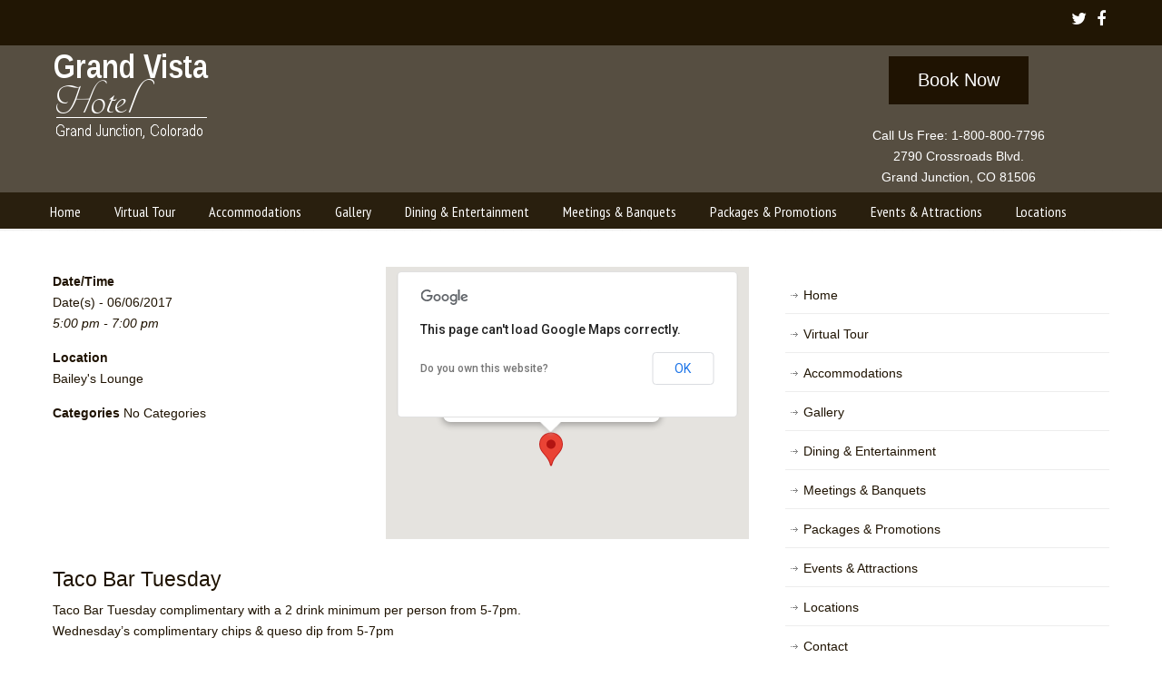

--- FILE ---
content_type: text/javascript
request_url: https://hotel.expertsystemssoftware.com/jquerymodal/0.9.1/jquery.modal.js
body_size: 9971
content:
/*
    A simple jQuery modal (http://github.com/kylefox/jquery-modal)
    Version 0.9.1
*/

(function (factory) {
    // Making your jQuery plugin work better with npm tools
    // http://blog.npmjs.org/post/112712169830/making-your-jquery-plugin-work-better-with-npm
    if (typeof module === "object" && typeof module.exports === "object") {
        factory(require("jquery"), window, document);
    }
    else {
        factory(jQuery, window, document);
    }
}(function ($, window, document, undefined) {

    var modals = [],
        getCurrent = function () {
            return modals.length ? modals[modals.length - 1] : null;
        },
        selectCurrent = function () {
            var i,
                selected = false;
            for (i = modals.length - 1; i >= 0; i--) {
                if (modals[i].$blocker) {
                    modals[i].$blocker.toggleClass('current', !selected).toggleClass('behind', selected);
                    selected = true;
                }
            }
        };

    $.modal = function (el, options) {
        var remove, target;
        this.$body = $('body');
        this.options = $.extend({}, $.modal.defaults, options);
        this.options.doFade = !isNaN(parseInt(this.options.fadeDuration, 10));
        this.$blocker = null;
        if (this.options.closeExisting)
            while ($.modal.isActive())
                $.modal.close(); // Close any open modals.
        modals.push(this);
        if (el.is('a')) {
            target = el.attr('href');
            this.anchor = el;
            //Select element by id from href
            if (/^#/.test(target)) {
                this.$elm = $(target);
                if (this.$elm.length !== 1) return null;
                this.$body.append(this.$elm);
                this.open();
                //AJAX
            } else {
                this.$elm = $('<div>');
                this.$body.append(this.$elm);
                remove = function (event, modal) { modal.elm.remove(); };
                this.showSpinner();
                el.trigger($.modal.AJAX_SEND);
                $.get(target).done(function (html) {
                    if (!$.modal.isActive()) return;
                    el.trigger($.modal.AJAX_SUCCESS);
                    var current = getCurrent();
                    current.$elm.empty().append(html).on($.modal.CLOSE, remove);
                    current.hideSpinner();
                    current.open();
                    el.trigger($.modal.AJAX_COMPLETE);
                }).fail(function () {
                    el.trigger($.modal.AJAX_FAIL);
                    var current = getCurrent();
                    current.hideSpinner();
                    modals.pop(); // remove expected modal from the list
                    el.trigger($.modal.AJAX_COMPLETE);
                });
            }
        } else {
            if (this.options.modalHtml !== '') {
                var modalHtml = this.options.modalHtml;
                el = $($.parseHTML(modalHtml));
            }

            this.$elm = el;
            this.anchor = el;
            this.$body.append(this.$elm);
            this.open();
        }
    };

    $.modal.prototype = {
        constructor: $.modal,

        open: function () {
            var m = this;
            this.block();
            this.anchor.blur();
            if (this.options.doFade) {
                setTimeout(function () {
                    m.show();
                }, this.options.fadeDuration * this.options.fadeDelay);
            } else {
                this.show();
            }
            $(document).off('keydown.modal').on('keydown.modal', function (event) {
                var current = getCurrent();
                if (event.which === 27 && current.options.escapeClose) current.close();
            });
            if (this.options.clickClose)
                this.$blocker.click(function (e) {
                    if (e.target === this)
                        $.modal.close();
                });
        },

        close: function () {
            modals.pop();
            this.unblock();
            this.hide();
            if (!$.modal.isActive())
                $(document).off('keydown.modal');
        },

        block: function () {
            this.$elm.trigger($.modal.BEFORE_BLOCK, [this._ctx()]);
            this.$body.css('overflow', 'hidden');
            this.$blocker = $('<div class="' + this.options.blockerClass + ' blocker current"></div>').appendTo(this.$body);
            selectCurrent();
            if (this.options.doFade) {
                this.$blocker.css('opacity', 0).animate({ opacity: 1 }, this.options.fadeDuration);
            }
            this.$elm.trigger($.modal.BLOCK, [this._ctx()]);
        },

        unblock: function (now) {
            if (!now && this.options.doFade)
                this.$blocker.fadeOut(this.options.fadeDuration, this.unblock.bind(this, true));
            else {
                //this.$blocker.children().appendTo(this.$body);
                this.$blocker.remove();
                this.$blocker = null;
                selectCurrent();
                if (!$.modal.isActive())
                    this.$body.css('overflow', '');
            }
        },

        show: function () {
            this.$elm.trigger($.modal.BEFORE_OPEN, [this._ctx()]);
            if (this.options.showClose) {
                this.closeButton = $('<a href="#close-modal" rel="modal:close" class="close-modal ' + this.options.closeClass + '">' + this.options.closeText + '</a>');
                this.$elm.append(this.closeButton);
            }
            this.$elm.addClass(this.options.modalClass).appendTo(this.$blocker);
            if (this.options.doFade) {
                this.$elm.css({ opacity: 0, display: 'inline-block' }).animate({ opacity: 1 }, this.options.fadeDuration);
            } else {
                this.$elm.css('display', 'inline-block');
            }
            this.$elm.trigger($.modal.OPEN, [this._ctx()]);
        },

        hide: function () {
            this.$elm.trigger($.modal.BEFORE_CLOSE, [this._ctx()]);
            if (this.closeButton) this.closeButton.remove();
            var _this = this;
            if (this.options.doFade) {
                this.$elm.fadeOut(this.options.fadeDuration, function () {
                    _this.$elm.trigger($.modal.AFTER_CLOSE, [_this._ctx()]);
                });
            } else {
                this.$elm.hide(0, function () {
                    _this.$elm.trigger($.modal.AFTER_CLOSE, [_this._ctx()]);
                });
            }
            this.$elm.trigger($.modal.CLOSE, [this._ctx()]);
        },

        showSpinner: function () {
            if (!this.options.showSpinner) return;
            this.spinner = this.spinner || $('<div class="' + this.options.modalClass + '-spinner"></div>')
                .append(this.options.spinnerHtml);
            this.$body.append(this.spinner);
            this.spinner.show();
        },

        hideSpinner: function () {
            if (this.spinner) this.spinner.remove();
        },

        //Return context for custom events
        _ctx: function () {
            return { elm: this.$elm, $elm: this.$elm, $blocker: this.$blocker, options: this.options };
        }
    };

    $.modal.close = function (event) {
        if (!$.modal.isActive()) return;
        if (event) { event.preventDefault() } else { return; };

        if (event.currentTarget && event.currentTarget.className && (event.currentTarget.className.toLowerCase().indexOf("close-modal") >= 0)) {
            var current = getCurrent();
            current.close();
            return current.$elm;
        }

        if (event.data && event.data.message && (event.data.message.toLowerCase().indexOf("close-modal") >= 0)) {
            var current = getCurrent();
            current.close();
            return current.$elm;
        }
    };

    // Returns if there currently is an active modal
    $.modal.isActive = function () {
        return modals.length > 0;
    };

    $.modal.getCurrent = getCurrent;

    $.modal.defaults = {
        closeExisting: true,
        escapeClose: true,
        clickClose: true,
        closeText: 'Close',
        closeClass: '',
        modalClass: "modal",
        blockerClass: "jquery-modal",
        spinnerHtml: '<div class="rect1"></div><div class="rect2"></div><div class="rect3"></div><div class="rect4"></div>',
        showSpinner: true,
        showClose: true,
        fadeDuration: null,   // Number of milliseconds the fade animation takes.
        fadeDelay: 1.0        // Point during the overlay's fade-in that the modal begins to fade in (.5 = 50%, 1.5 = 150%, etc.)
    };

    // Event constants
    $.modal.BEFORE_BLOCK = 'modal:before-block';
    $.modal.BLOCK = 'modal:block';
    $.modal.BEFORE_OPEN = 'modal:before-open';
    $.modal.OPEN = 'modal:open';
    $.modal.BEFORE_CLOSE = 'modal:before-close';
    $.modal.CLOSE = 'modal:close';
    $.modal.AFTER_CLOSE = 'modal:after-close';
    $.modal.AJAX_SEND = 'modal:ajax:send';
    $.modal.AJAX_SUCCESS = 'modal:ajax:success';
    $.modal.AJAX_FAIL = 'modal:ajax:fail';
    $.modal.AJAX_COMPLETE = 'modal:ajax:complete';

    $.fn.modal = function (options) {
        if (this.length === 1) {
            new $.modal(this, options);
        }
        return this;
    };

    // Automatically bind links with rel="modal:close" to, well, close the modal.
    $(document).on('click.modal', 'a[rel~="modal:close"]', $.modal.close);
    $(document).on('click.modal', 'a[rel~="modal:open"]', function (event) {
        event.preventDefault();
        $(this).modal();
    });
}));
